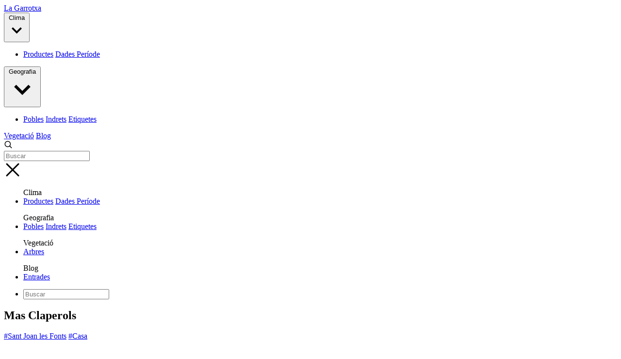

--- FILE ---
content_type: text/html; charset=utf-8
request_url: https://lagarrotxa.net/geografia/indrets/mas-claperols
body_size: 4327
content:

<!DOCTYPE html>
<html lang="ca">
    <head>
        <meta charset="UTF-8" />
        <meta http-equiv="X-UA-Compatible" content="IE=edge" />
        <meta name="viewport" content="width=device-width, initial-scale=1.0" />
        <meta name="description" content="Informació de la Garrotxa">
        <meta name="keywords" content="garrotxa">
        <link rel="icon"
              type="image/svg+xml"
              href="/static/img/favicon.svg">
        <link rel="icon" type="image/png" href="/static/img/favicon.png">
        <title>Aplicacions</title>
        <script src="/static/js/htmx.min.js" defer></script>
        
  
            <link rel="stylesheet" href="/static/css/output.css" />
        
  <link rel="stylesheet"
        href="https://unpkg.com/leaflet@1.9.4/dist/leaflet.css" />
  <link rel="stylesheet"
        href="https://cdnjs.cloudflare.com/ajax/libs/leaflet.markercluster/1.5.3/MarkerCluster.Default.min.css">
  <link rel="stylesheet"
        href="https://unpkg.com/leaflet-gesture-handling/dist/leaflet-gesture-handling.min.css" />
  <link rel="stylesheet"
        href="https://cdn.jsdelivr.net/npm/glightbox/dist/css/glightbox.min.css" />
  <link rel="stylesheet"
        href="https://cdn.jsdelivr.net/npm/swiper@11/swiper-bundle.min.css" />
  <link rel="stylesheet" href="/static/css/datatables.css" />

    </head>
    <body class="flex h-screen flex-col justify-between font-sans text-slate-800 dark:text-slate-100 bg-white dark:bg-black">
        <header class="sticky top-0 z-40 w-full backdrop-blur flex-none transition-colors duration-500">
            <div class="max-w-7xl mx-auto">
                <div class="py-6 lg:px-8 mx-4 lg:mx-0">
                    <div class="relative flex justify-between align-middle flex-wrap">
                        <a href="/">
                            <div class="flex items-center md:mb-0">
                                <span class="font-lobster mx-2 text-4xl">La Garrotxa</span>
                            </div>
                        </a>
                        <button class="justify-self-end mr-10"
                                id="hamburger"
                                href="javascript:void(0);"
                                onclick="openNav()">
                            <svg stroke-width="1.5"
                                 viewBox="0 0 24 24"
                                 fill="none"
                                 xmlns="http://www.w3.org/2000/svg"
                                 class="h-5 w-5">
                                <path d="M3 5H11" stroke="currentColor" stroke-width="1.5" stroke-linecap="round" stroke-linejoin="round"></path>
                                <path d="M3 12H16" stroke="currentColor" stroke-width="1.5" stroke-linecap="round" stroke-linejoin="round"></path>
                                <path d="M3 19H21" stroke="currentColor" stroke-width="1.5" stroke-linecap="round" stroke-linejoin="round"></path>
                            </svg>
                            <span class="sr-only">Toggle Menu</span>
                        </button>
                        <nav id="menu" class="md:ml-auto flex flex-wrap justify-center">
                            
                            <div class="dropdown inline-block relative">
                                <button class="mr-5 dark:hover:text-gray-400 inline-flex items-center">
                                    <span class="mr-1">Clima</span>
                                    <svg class="fill-current h-4 w-4"
                                         xmlns="http://www.w3.org/2000/svg"
                                         viewBox="0 0 20 20">
                                        <path d="M9.293 12.95l.707.707L15.657 8l-1.414-1.414L10 10.828 5.757 6.586 4.343 8z" />
                                    </svg>
                                </button>
                                <ul class="dropdown-menu md:absolute hidden rounded border bg-white dark:bg-black dark:border-gray-700 py-3 pl-3 pr-5">
                                    <li class="w-28">
                                        <a class="hover:text-gray-500 dark:hover:text-gray-400 block pb-1"
                                           href="/clima/productes">Productes</a>
                                        <a class="hover:text-gray-500 dark:hover:text-gray-400 block pb-1"
                                           href="/clima/dades_periode">Dades Període</a>
                                    </li>
                                </ul>
                            </div>
                            <div class="dropdown inline-block relative">
                                <button class="mr-5 dark:hover:text-gray-400 inline-flex items-center">
                                    <span class="mr-1">Geografia</span>
                                    <svg class="fill-current h-4 w-4"
                                         xmlns="http://www.w3.org/2000/svg"
                                         viewBox="0 0 20 20">
                                        <path d="M9.293 12.95l.707.707L15.657 8l-1.414-1.414L10 10.828 5.757 6.586 4.343 8z" />
                                    </svg>
                                </button>
                                <ul class="dropdown-menu md:absolute hidden rounded border bg-white dark:bg-black dark:border-gray-700 py-3 pl-3 pr-5">
                                    <li>
                                        <a class="hover:text-gray-500 dark:hover:text-gray-400 block pb-1"
                                           href="/geografia/pobles">Pobles</a>
                                        <a class="hover:text-gray-500 dark:hover:text-gray-400 block pb-1"
                                           href="/geografia/indrets">Indrets</a>
                                        <a class="hover:text-gray-500 dark:hover:text-gray-400 block"
                                           href="/geografia/tags">Etiquetes</a>
                                    </li>
                                </ul>
                            </div>
                            <a href="/vegetacio/arbres" class="mr-5 dark:hover:text-gray-400">Vegetació</a>
                            <a href="/escrits/" class="mr-5 dark:hover:text-gray-400">Blog</a>
                            <div id="myBtn" onclick="void(0)" class="mr-5 mt-1 cursor-pointer">
                                <svg height="18"
                                     width="18"
                                     viewBox="0 0 24 24"
                                     fill="none"
                                     xmlns="http://www.w3.org/2000/svg">
                                    <g id="SVGRepo_bgCarrier" stroke-width="0">
                                    </g>
                                    <g id="SVGRepo_tracerCarrier" stroke-linecap="round" stroke-linejoin="round">
                                    </g>
                                    <g id="SVGRepo_iconCarrier">
                                    <path d="M15.7955 15.8111L21 21M18 10.5C18 14.6421 14.6421 18 10.5 18C6.35786 18 3 14.6421 3 10.5C3 6.35786 6.35786 3 10.5 3C14.6421 3 18 6.35786 18 10.5Z" stroke="currentcolor" stroke-width="2" stroke-linecap="round" stroke-linejoin="round">
                                    </path>
                                    </g>
                                </svg>
                            </div>
                        </nav>
                    </div>
                </div>
            </div>
            <div id="myModal" class="hidden inset-0 overflow-y-auto modal">
                <div class="flex items-center justify-center min-h-screen px-4 pt-4 pb-20 text-center">
                    <div id="fons"
                         class="fixed inset-0 transition-opacity bg-black opacity-90"></div>
                    <div class="w-2/3 inline-block overflow-hidden text-left align-bottom transition-all transform sm:align-middle sm:p-6">
                        <form method="get" action="/cerca/">
                            <input class="p-5 w-full form-input mb-4 text-black dark:text-white dark:bg-black rounded-md"
                                   type="search"
                                   placeholder="Buscar"
                                   name="q" />
                        </form>
                    </div>
                </div>
            </div>
        </header>
        <div id="menu_mobil"
             class="block h-full w-0 fixed z-50 top-0 left-0 bg-white dark:bg-black transition-all duration-300 overflow-x-hidden pt-10">
            <a class="cursor-pointer absolute top-5 right-6 ml-12"
               onclick="closeNav()">
                <svg height="36"
                     width="36"
                     viewBox="0 0 24 24"
                     fill="none"
                     xmlns="http://www.w3.org/2000/svg">
                    <g id="SVGRepo_bgCarrier" stroke-width="0">
                    </g>
                    <g id="SVGRepo_tracerCarrier" stroke-linecap="round" stroke-linejoin="round">
                    </g>
                    <g id="SVGRepo_iconCarrier">
                    <path d="M20.7457 3.32851C20.3552 2.93798 19.722 2.93798 19.3315 3.32851L12.0371 10.6229L4.74275 3.32851C4.35223 2.93798 3.71906 2.93798 3.32854 3.32851C2.93801 3.71903 2.93801 4.3522 3.32854 4.74272L10.6229 12.0371L3.32856 19.3314C2.93803 19.722 2.93803 20.3551 3.32856 20.7457C3.71908 21.1362 4.35225 21.1362 4.74277 20.7457L12.0371 13.4513L19.3315 20.7457C19.722 21.1362 20.3552 21.1362 20.7457 20.7457C21.1362 20.3551 21.1362 19.722 20.7457 19.3315L13.4513 12.0371L20.7457 4.74272C21.1362 4.3522 21.1362 3.71903 20.7457 3.32851Z" fill="currentcolor">
                    </path>
                    </g>
                </svg>
            </a>
            <div class="text-center">
                <ul class="text-3xl">
                    Clima
                    <li>
                        <a class="hover:underline pt-3 text-lg block"
                           href="/clima/productes">Productes</a>
                        <a class="hover:underline pt-2 pb-5 text-lg block"
                           href="/clima/dades_periode">Dades Període</a>
                    </li>
                </ul>
                <ul class="text-3xl">
                    Geografia
                    <li>
                        <a class="hover:underline pt-3 text-lg block" href="/geografia/pobles">Pobles</a>
                        <a class="hover:underline pt-2 text-lg block" href="/geografia/indrets">Indrets</a>
                        <a class="hover:underline pt-2 pb-5 text-lg block"
                           href="/geografia/tags">Etiquetes</a>
                    </li>
                </ul>
                <ul class="text-3xl">
                    Vegetació
                    <li>
                        <a class="hover:underline pt-3 pb-5 text-lg block"
                           href="/vegetacio/arbres">Arbres</a>
                    </li>
                </ul>
                <ul class="text-3xl">
                    Blog
                    <li>
                        <a class="hover:underline pt-3 text-lg block" href="/escrits/">Entrades</a>
                    </li>
                </ul>
                <ul class="text-3xl">
                    <li class="mt-10 mx-4">
                        <form method="get" action="/cerca/">
                            <input class="p-5 w-full form-input mb-4 text-black dark:text-white dark:bg-black rounded-md"
                                   type="search"
                                   placeholder="Buscar"
                                   name="q" />
                        </form>
                    </li>
                </ul>
            </div>
        </div>
        <main class="mb-auto">
            
  <div class="mx-auto max-w-6xl">
    
  <div class="px-2 lg:px-0 mt-5">
    <section class="p-3 rounded-lg border dark:border-gray-700 shadow-lg">
      
      <div class="lg:flex align-middle justify-between my-5">
        <h1 class="ml:2 lg:ml-5 font-bold text-3xl">Mas Claperols</h1>
        <div class="px-6 pt-2">
          <span class="inline-block bg-indigo-600 rounded-full px-3 py-1 text-sm font-semibold text-white mr-2 mb-2">
            <a href="/geografia/pobles/sant-joan-les-fonts">#Sant Joan les Fonts</a>
          </span>
          <span class="inline-block bg-indigo-600 rounded-full px-3 py-1 text-sm font-semibold text-white mr-2 mb-2">
            <a href="/geografia/tags/casa">#Casa</a>
          </span>
        </div>
      </div>
      <div class="lg:flex align-middle justify-between gap-10 lg:mr-7">
        <div class="prose dark:prose-invert lg:px-6">
          <div class="lg:flex items-baseline">
            <h2>Descripció</h2>
            <div class="lg:pl-10 break-words">
              <p><p>El 1251, Ermessenda de Siguitardia, va fer donació a Raimunda de Claparols dels seus honors de Siguitardia. El 1350 trobem un capbreu a favor de Miquel Guardiola en el que Bernat Claparols, com a propietaris del mas Claparols, els hi són homes propis. Segons Francesc Caula, els hereus van ser: Bernat (1358), Pere (1389-1414), Pere Joan (des del 1414), Guerau (1557-1572), Joan (1553), Antic (1607-1642), Josep (abans de 1713), Pau (1713-1729), Bartomeu (1729-1751) i Josep (1818).</p>
<p>L’any 1900 Josep Claparols Massagur es casa amb Maria, del Mas Gatielles de Serinyà. En aquest moment traslladen la seva residència a Serinyà.</p></p>
            </div>
          </div>
          
            <div class="lg:flex items-baseline">
              <h2>Bibliografia</h2>
              <div class="lg:pl-10 break-words">
                <p><ul>
<li>Arnau i Guerola, Maruja (2000). <em>Els pobles gironins. Festes, història costums, tradicions,</em> vol. VI: La comarca de la Garrotxa (II). Olot: Impremta Aubert.</li>
</ul></p>
              </div>
            </div>
          
        </div>
        <div class="mt-14 mb-5 flex-1">
          <div id="indrets" style="height: 400px; z-index: 0"></div>
        </div>
      </div>
    </section>
  </div>

  </div>

        </main>
        <footer>
            <div class="mt-5 flex flex-col items-center">
                <div class="mb-5 flex space-x-2 text-sm text-gray-500 dark:text-gray-400">
                    <div>La Garrotxa 2024</div>
                    <div>•</div>
                    <div>Versió 1.7.1</div>
                    <div>•</div>
                    
                        <div>
                            <form method="post" action="/accounts/login/">
                                <input type="hidden" name="csrfmiddlewaretoken" value="MMpLq6zDplzNd40LA0ux7Ooq4kLgySHMHDDr8QZPKfvcG7E7v2kHuj3HfPNV3Zdp">
                                <button type="submit">
                                    <svg height="18"
                                         width="18"
                                         viewBox="0 0 24 24"
                                         fill="none"
                                         xmlns="http://www.w3.org/2000/svg">
                                        <g id="SVGRepo_bgCarrier" stroke-width="0">
                                        </g>
                                        <g id="SVGRepo_tracerCarrier" stroke-linecap="round" stroke-linejoin="round">
                                        </g>
                                        <g id="SVGRepo_iconCarrier">
                                        <path d="M2.00098 11.999L16.001 11.999M16.001 11.999L12.501 8.99902M16.001 11.999L12.501 14.999" stroke="currentcolor" stroke-width="1.5" stroke-linecap="round" stroke-linejoin="round">
                                        </path>
                                        <path d="M9.00195 7C9.01406 4.82497 9.11051 3.64706 9.87889 2.87868C10.7576 2 12.1718 2 15.0002 2L16.0002 2C18.8286 2 20.2429 2 21.1215 2.87868C22.0002 3.75736 22.0002 5.17157 22.0002 8L22.0002 16C22.0002 18.8284 22.0002 20.2426 21.1215 21.1213C20.3531 21.8897 19.1752 21.9862 17 21.9983M9.00195 17C9.01406 19.175 9.11051 20.3529 9.87889 21.1213C10.5202 21.7626 11.4467 21.9359 13 21.9827" stroke="currentcolor" stroke-width="1.5" stroke-linecap="round">
                                        </path>
                                        </g>
                                    </svg>
                                </button>
                            </form>
                        </div>
                    
                </div>
            </div>
        </footer>
        
  
  
            <script></script>
            <script src="/static/js/utils_general.js"></script>
        
  <script src="https://code.jquery.com/jquery-3.5.1.min.js"></script>
  <script src="https://cdn.datatables.net/1.12.1/js/jquery.dataTables.min.js"></script>
  <script src="https://cdnjs.cloudflare.com/ajax/libs/moment.js/2.18.1/moment.min.js"></script>
  <script src="https://cdn.datatables.net/datetime/1.0.3/js/dataTables.dateTime.min.js"></script>
  <script src="https://unpkg.com/leaflet@1.9.4/dist/leaflet.js"></script>
  <script src="https://cdnjs.cloudflare.com/ajax/libs/leaflet.markercluster/1.5.3/leaflet.markercluster.min.js"></script>
  <script src="https://cdnjs.cloudflare.com/ajax/libs/leaflet-ajax/2.1.0/leaflet.ajax.min.js"></script>
  <script src="https://unpkg.com/leaflet-gesture-handling/dist/leaflet-gesture-handling.min.js"></script>
  <script src="https://cdn.jsdelivr.net/gh/mcstudios/glightbox/dist/js/glightbox.min.js"></script>
  <script src="https://cdn.jsdelivr.net/npm/swiper@11/swiper-bundle.min.js"></script>
  <script src= "/static/js/leaflet-tilelayer-colorfilter.min.js"></script>

  <script>
        const lightbox = GLightbox();
        var swiper = new Swiper(".mySwiper", {
            navigation: {
                nextEl: ".swiper-next",
                prevEl: ".swiper-prev",
            },
        });
        var lat = "42.203693";
        var long = "2.529931";
        var slug = "sant-joan-les-fonts";
        var tag = "casa";
  </script>
  <script src="/static/js/indrets/mapes_info_indret.js"></script>

    <script defer src="https://static.cloudflareinsights.com/beacon.min.js/vcd15cbe7772f49c399c6a5babf22c1241717689176015" integrity="sha512-ZpsOmlRQV6y907TI0dKBHq9Md29nnaEIPlkf84rnaERnq6zvWvPUqr2ft8M1aS28oN72PdrCzSjY4U6VaAw1EQ==" data-cf-beacon='{"version":"2024.11.0","token":"6255f881f2b24809b973c5eb32abca00","r":1,"server_timing":{"name":{"cfCacheStatus":true,"cfEdge":true,"cfExtPri":true,"cfL4":true,"cfOrigin":true,"cfSpeedBrain":true},"location_startswith":null}}' crossorigin="anonymous"></script>
</body>
</html>


--- FILE ---
content_type: text/javascript; charset=utf-8
request_url: https://cdn.datatables.net/datetime/1.0.3/js/dataTables.dateTime.min.js
body_size: 5158
content:
/*!
 DateTime picker for DataTables.net v1.0.3

 ©2020 SpryMedia Ltd, all rights reserved.
 License: MIT datatables.net/license/mit
*/
var $jscomp=$jscomp||{};$jscomp.scope={};$jscomp.findInternal=function(d,f,k){d instanceof String&&(d=String(d));for(var n=d.length,g=0;g<n;g++){var q=d[g];if(f.call(k,q,g,d))return{i:g,v:q}}return{i:-1,v:void 0}};$jscomp.ASSUME_ES5=!1;$jscomp.ASSUME_NO_NATIVE_MAP=!1;$jscomp.ASSUME_NO_NATIVE_SET=!1;$jscomp.SIMPLE_FROUND_POLYFILL=!1;$jscomp.ISOLATE_POLYFILLS=!1;
$jscomp.defineProperty=$jscomp.ASSUME_ES5||"function"==typeof Object.defineProperties?Object.defineProperty:function(d,f,k){if(d==Array.prototype||d==Object.prototype)return d;d[f]=k.value;return d};$jscomp.getGlobal=function(d){d=["object"==typeof globalThis&&globalThis,d,"object"==typeof window&&window,"object"==typeof self&&self,"object"==typeof global&&global];for(var f=0;f<d.length;++f){var k=d[f];if(k&&k.Math==Math)return k}throw Error("Cannot find global object");};$jscomp.global=$jscomp.getGlobal(this);
$jscomp.IS_SYMBOL_NATIVE="function"===typeof Symbol&&"symbol"===typeof Symbol("x");$jscomp.TRUST_ES6_POLYFILLS=!$jscomp.ISOLATE_POLYFILLS||$jscomp.IS_SYMBOL_NATIVE;$jscomp.polyfills={};$jscomp.propertyToPolyfillSymbol={};$jscomp.POLYFILL_PREFIX="$jscp$";var $jscomp$lookupPolyfilledValue=function(d,f){var k=$jscomp.propertyToPolyfillSymbol[f];if(null==k)return d[f];k=d[k];return void 0!==k?k:d[f]};
$jscomp.polyfill=function(d,f,k,n){f&&($jscomp.ISOLATE_POLYFILLS?$jscomp.polyfillIsolated(d,f,k,n):$jscomp.polyfillUnisolated(d,f,k,n))};$jscomp.polyfillUnisolated=function(d,f,k,n){k=$jscomp.global;d=d.split(".");for(n=0;n<d.length-1;n++){var g=d[n];if(!(g in k))return;k=k[g]}d=d[d.length-1];n=k[d];f=f(n);f!=n&&null!=f&&$jscomp.defineProperty(k,d,{configurable:!0,writable:!0,value:f})};
$jscomp.polyfillIsolated=function(d,f,k,n){var g=d.split(".");d=1===g.length;n=g[0];n=!d&&n in $jscomp.polyfills?$jscomp.polyfills:$jscomp.global;for(var q=0;q<g.length-1;q++){var a=g[q];if(!(a in n))return;n=n[a]}g=g[g.length-1];k=$jscomp.IS_SYMBOL_NATIVE&&"es6"===k?n[g]:null;f=f(k);null!=f&&(d?$jscomp.defineProperty($jscomp.polyfills,g,{configurable:!0,writable:!0,value:f}):f!==k&&($jscomp.propertyToPolyfillSymbol[g]=$jscomp.IS_SYMBOL_NATIVE?$jscomp.global.Symbol(g):$jscomp.POLYFILL_PREFIX+g,g=
$jscomp.propertyToPolyfillSymbol[g],$jscomp.defineProperty(n,g,{configurable:!0,writable:!0,value:f})))};$jscomp.polyfill("Array.prototype.find",function(d){return d?d:function(f,k){return $jscomp.findInternal(this,f,k).v}},"es6","es3");
(function(d){"function"===typeof define&&define.amd?define(["jquery"],function(f){return d(f,window,document)}):"object"===typeof exports?module.exports=function(f,k){f||(f=window);return d(k,f,f.document)}:d(jQuery,window,document)})(function(d,f,k,n){var g=f.moment?f.moment:f.dayjs?f.dayjs:f.luxon?f.luxon:null,q=function(a,b){this.c=d.extend(!0,{},q.defaults,b);b=this.c.classPrefix;var c=this.c.i18n;if(!g&&"YYYY-MM-DD"!==this.c.format)throw"DateTime: Without momentjs, dayjs or luxon only the format 'YYYY-MM-DD' can be used";
"string"===typeof this.c.minDate&&(this.c.minDate=new Date(this.c.minDate));"string"===typeof this.c.maxDate&&(this.c.maxDate=new Date(this.c.maxDate));c=d('<div class="'+b+'"><div class="'+b+'-date"><div class="'+b+'-title"><div class="'+b+'-iconLeft"><button title="'+c.previous+'">'+c.previous+'</button></div><div class="'+b+'-iconRight"><button title="'+c.next+'">'+c.next+'</button></div><div class="'+b+'-label"><span></span><select class="'+b+'-month"></select></div><div class="'+b+'-label"><span></span><select class="'+
b+'-year"></select></div></div><div class="'+b+'-calendar"></div></div><div class="'+b+'-time"><div class="'+b+'-hours"></div><div class="'+b+'-minutes"></div><div class="'+b+'-seconds"></div></div><div class="'+b+'-error"></div></div>');this.dom={container:c,date:c.find("."+b+"-date"),title:c.find("."+b+"-title"),calendar:c.find("."+b+"-calendar"),time:c.find("."+b+"-time"),error:c.find("."+b+"-error"),input:d(a)};this.s={d:null,display:null,minutesRange:null,secondsRange:null,namespace:"dateime-"+
q._instance++,parts:{date:null!==this.c.format.match(/[YMD]|L(?!T)|l/),time:null!==this.c.format.match(/[Hhm]|LT|LTS/),seconds:-1!==this.c.format.indexOf("s"),hours12:null!==this.c.format.match(/[haA]/)}};this.dom.container.append(this.dom.date).append(this.dom.time).append(this.dom.error);this.dom.date.append(this.dom.title).append(this.dom.calendar);this._constructor()};d.extend(q.prototype,{destroy:function(){this._hide(!0);this.dom.container.off().empty();this.dom.input.removeAttr("autocomplete").off(".datetime")},
errorMsg:function(a){var b=this.dom.error;a?b.html(a):b.empty();return this},hide:function(){this._hide();return this},max:function(a){this.c.maxDate="string"===typeof a?new Date(a):a;this._optionsTitle();this._setCalander();return this},min:function(a){this.c.minDate="string"===typeof a?new Date(a):a;this._optionsTitle();this._setCalander();return this},owns:function(a){return 0<d(a).parents().filter(this.dom.container).length},val:function(a,b){if(a===n)return this.s.d;if(a instanceof Date)this.s.d=
this._dateToUtc(a);else if(null===a||""===a)this.s.d=null;else if("--now"===a)this.s.d=new Date;else if("string"===typeof a)if(g&&g==f.luxon){var c=g.DateTime.fromFormat(a,this.c.format);this.s.d=c.isValid?c.toJSDate():null}else g?(c=g.utc(a,this.c.format,this.c.locale,this.c.strict),this.s.d=c.isValid()?c.toDate():null):(c=a.match(/(\d{4})\-(\d{2})\-(\d{2})/),this.s.d=c?new Date(Date.UTC(c[1],c[2]-1,c[3])):null);if(b||b===n)this.s.d?this._writeOutput():this.dom.input.val(a);this.s.d||(this.s.d=this._dateToUtc(new Date));
this.s.display=new Date(this.s.d.toString());this.s.display.setUTCDate(1);this._setTitle();this._setCalander();this._setTime();return this},_constructor:function(){var a=this,b=this.c.classPrefix,c=this.dom.input.val(),l=function(){var e=a.dom.input.val();e!==c&&(a.c.onChange.call(a,e,a.s.d,a.dom.input),c=e)};this.s.parts.date||this.dom.date.css("display","none");this.s.parts.time||this.dom.time.css("display","none");this.s.parts.seconds||(this.dom.time.children("div."+b+"-seconds").remove(),this.dom.time.children("span").eq(1).remove());
this._optionsTitle();d(k).on("i18n.dt",function(e,h){h.oLanguage.datetime&&(d.extend(!0,a.c.i18n,h.oLanguage.datetime),this._optionsTitle())});"hidden"===this.dom.input.attr("type")&&(this.dom.container.addClass("inline"),this.c.attachTo="input",this.val(this.dom.input.val(),!1),this._show());c&&this.val(c,!1);this.dom.input.attr("autocomplete","off").on("focus.datetime click.datetime",function(){a.dom.container.is(":visible")||a.dom.input.is(":disabled")||(a.val(a.dom.input.val(),!1),a._show())}).on("keyup.datetime",
function(){a.dom.container.is(":visible")&&a.val(a.dom.input.val(),!1)});this.dom.container.on("change","select",function(){var e=d(this),h=e.val();e.hasClass(b+"-month")?(a._correctMonth(a.s.display,h),a._setTitle(),a._setCalander()):e.hasClass(b+"-year")?(a.s.display.setUTCFullYear(h),a._setTitle(),a._setCalander()):e.hasClass(b+"-hours")||e.hasClass(b+"-ampm")?(a.s.parts.hours12?(e=1*d(a.dom.container).find("."+b+"-hours").val(),h="pm"===d(a.dom.container).find("."+b+"-ampm").val(),a.s.d.setUTCHours(12!==
e||h?h&&12!==e?e+12:e:0)):a.s.d.setUTCHours(h),a._setTime(),a._writeOutput(!0),l()):e.hasClass(b+"-minutes")?(a.s.d.setUTCMinutes(h),a._setTime(),a._writeOutput(!0),l()):e.hasClass(b+"-seconds")&&(a.s.d.setSeconds(h),a._setTime(),a._writeOutput(!0),l());a.dom.input.focus();a._position()}).on("click",function(e){var h=a.s.d,r=e.target.nodeName.toLowerCase(),m="span"===r?e.target.parentNode:e.target;r=m.nodeName.toLowerCase();if("select"!==r)if(e.stopPropagation(),"button"===r)if(m=d(m),e=m.parent(),
e.hasClass("disabled")&&!e.hasClass("range"))m.blur();else if(e.hasClass(b+"-iconLeft"))a.s.display.setUTCMonth(a.s.display.getUTCMonth()-1),a._setTitle(),a._setCalander(),a.dom.input.focus();else if(e.hasClass(b+"-iconRight"))a._correctMonth(a.s.display,a.s.display.getUTCMonth()+1),a._setTitle(),a._setCalander(),a.dom.input.focus();else{if(m.parents("."+b+"-time").length){r=m.data("value");m=m.data("unit");if("minutes"===m){if(e.hasClass("disabled")&&e.hasClass("range")){a.s.minutesRange=r;a._setTime();
return}a.s.minutesRange=null}if("seconds"===m){if(e.hasClass("disabled")&&e.hasClass("range")){a.s.secondsRange=r;a._setTime();return}a.s.secondsRange=null}if("am"===r)if(12<=h.getUTCHours())r=h.getUTCHours()-12;else return;else if("pm"===r)if(12>h.getUTCHours())r=h.getUTCHours()+12;else return;h["hours"===m?"setUTCHours":"minutes"===m?"setUTCMinutes":"setSeconds"](r);a._setTime();a._writeOutput(!0)}else h||(h=a._dateToUtc(new Date)),h.setUTCDate(1),h.setUTCFullYear(m.data("year")),h.setUTCMonth(m.data("month")),
h.setUTCDate(m.data("day")),a._writeOutput(!0),a.s.parts.time?a._setCalander():setTimeout(function(){a._hide()},10);l()}else a.dom.input.focus()})},_compareDates:function(a,b){return g&&g==f.luxon?g.DateTime.fromJSDate(a).toISODate()===g.DateTime.fromJSDate(b).toISODate():this._dateToUtcString(a)===this._dateToUtcString(b)},_correctMonth:function(a,b){var c=this._daysInMonth(a.getUTCFullYear(),b),l=a.getUTCDate()>c;a.setUTCMonth(b);l&&(a.setUTCDate(c),a.setUTCMonth(b))},_daysInMonth:function(a,b){return[31,
0!==a%4||0===a%100&&0!==a%400?28:29,31,30,31,30,31,31,30,31,30,31][b]},_dateToUtc:function(a){return new Date(Date.UTC(a.getFullYear(),a.getMonth(),a.getDate(),a.getHours(),a.getMinutes(),a.getSeconds()))},_dateToUtcString:function(a){return g&&g==f.luxon?g.DateTime.fromJSDate(a).toISODate():a.getUTCFullYear()+"-"+this._pad(a.getUTCMonth()+1)+"-"+this._pad(a.getUTCDate())},_hide:function(a){if(a||"hidden"!==this.dom.input.attr("type"))a=this.s.namespace,this.dom.container.detach(),d(f).off("."+a),
d(k).off("keydown."+a),d("div.dataTables_scrollBody").off("scroll."+a),d("div.DTE_Body_Content").off("scroll."+a),d("body").off("click."+a)},_hours24To12:function(a){return 0===a?12:12<a?a-12:a},_htmlDay:function(a){if(a.empty)return'<td class="empty"></td>';var b=["selectable"],c=this.c.classPrefix;a.disabled&&b.push("disabled");a.today&&b.push("now");a.selected&&b.push("selected");return'<td data-day="'+a.day+'" class="'+b.join(" ")+'"><button class="'+c+"-button "+c+'-day" type="button" data-year="'+
a.year+'" data-month="'+a.month+'" data-day="'+a.day+'"><span>'+a.day+"</span></button></td>"},_htmlMonth:function(a,b){var c=this._dateToUtc(new Date),l=this._daysInMonth(a,b),e=(new Date(Date.UTC(a,b,1))).getUTCDay(),h=[],r=[];0<this.c.firstDay&&(e-=this.c.firstDay,0>e&&(e+=7));for(var m=l+e,u=m;7<u;)u-=7;m+=7-u;var w=this.c.minDate;u=this.c.maxDate;w&&(w.setUTCHours(0),w.setUTCMinutes(0),w.setSeconds(0));u&&(u.setUTCHours(23),u.setUTCMinutes(59),u.setSeconds(59));for(var p=0,t=0;p<m;p++){var x=
new Date(Date.UTC(a,b,1+(p-e))),A=this.s.d?this._compareDates(x,this.s.d):!1,v=this._compareDates(x,c),B=p<e||p>=l+e,z=w&&x<w||u&&x>u,y=this.c.disableDays;Array.isArray(y)&&-1!==d.inArray(x.getUTCDay(),y)?z=!0:"function"===typeof y&&!0===y(x)&&(z=!0);r.push(this._htmlDay({day:1+(p-e),month:b,year:a,selected:A,today:v,disabled:z,empty:B}));7===++t&&(this.c.showWeekNumber&&r.unshift(this._htmlWeekOfYear(p-e,b,a)),h.push("<tr>"+r.join("")+"</tr>"),r=[],t=0)}c=this.c.classPrefix;l=c+"-table";this.c.showWeekNumber&&
(l+=" weekNumber");w&&(w=w>=new Date(Date.UTC(a,b,1,0,0,0)),this.dom.title.find("div."+c+"-iconLeft").css("display",w?"none":"block"));u&&(a=u<new Date(Date.UTC(a,b+1,1,0,0,0)),this.dom.title.find("div."+c+"-iconRight").css("display",a?"none":"block"));return'<table class="'+l+'"><thead>'+this._htmlMonthHead()+"</thead><tbody>"+h.join("")+"</tbody></table>"},_htmlMonthHead:function(){var a=[],b=this.c.firstDay,c=this.c.i18n,l=function(h){for(h+=b;7<=h;)h-=7;return c.weekdays[h]};this.c.showWeekNumber&&
a.push("<th></th>");for(var e=0;7>e;e++)a.push("<th>"+l(e)+"</th>");return a.join("")},_htmlWeekOfYear:function(a,b,c){a=new Date(c,b,a,0,0,0,0);a.setDate(a.getDate()+4-(a.getDay()||7));return'<td class="'+this.c.classPrefix+'-week">'+Math.ceil(((a-new Date(c,0,1))/864E5+1)/7)+"</td>"},_options:function(a,b,c){c||(c=b);a=this.dom.container.find("select."+this.c.classPrefix+"-"+a);a.empty();for(var l=0,e=b.length;l<e;l++)a.append('<option value="'+b[l]+'">'+c[l]+"</option>")},_optionSet:function(a,
b){var c=this.dom.container.find("select."+this.c.classPrefix+"-"+a);a=c.parent().children("span");c.val(b);b=c.find("option:selected");a.html(0!==b.length?b.text():this.c.i18n.unknown)},_optionsTime:function(a,b,c,l,e){var h=this.c.classPrefix,r=this.dom.container.find("div."+h+"-"+a),m=12===b?function(v){return v}:this._pad;h=this.c.classPrefix;var u=h+"-table",w=this.c.i18n;if(r.length){var p="";var t=10;var x=function(v,B,z){12===b&&"number"===typeof v&&(12<=c&&(v+=12),12==v?v=0:24==v&&(v=12));
var y=c===v||"am"===v&&12>c||"pm"===v&&12<=c?"selected":"";l&&-1===d.inArray(v,l)&&(y+=" disabled");z&&(y+=" "+z);return'<td class="selectable '+y+'"><button class="'+h+"-button "+h+'-day" type="button" data-unit="'+a+'" data-value="'+v+'"><span>'+B+"</span></button></td>"};if(12===b){p+="<tr>";for(e=1;6>=e;e++)p+=x(e,m(e));p+=x("am",w.amPm[0]);p+="</tr><tr>";for(e=7;12>=e;e++)p+=x(e,m(e));p+=x("pm",w.amPm[1]);p+="</tr>";t=7}else{if(24===b){var A=0;for(t=0;4>t;t++){p+="<tr>";for(e=0;6>e;e++)p+=x(A,
m(A)),A++;p+="</tr>"}}else{p+="<tr>";for(t=0;60>t;t+=10)p+=x(t,m(t),"range");e=null!==e?e:10*Math.floor(c/10);p=p+'</tr></tbody></thead><table class="'+(u+" "+u+'-nospace"><tbody><tr>');for(t=e+1;t<e+10;t++)p+=x(t,m(t));p+="</tr>"}t=6}r.empty().append('<table class="'+u+'"><thead><tr><th colspan="'+t+'">'+w[a]+"</th></tr></thead><tbody>"+p+"</tbody></table>")}},_optionsTitle:function(){var a=this.c.i18n,b=this.c.minDate,c=this.c.maxDate;b=b?b.getFullYear():null;c=c?c.getFullYear():null;b=null!==b?
b:(new Date).getFullYear()-this.c.yearRange;c=null!==c?c:(new Date).getFullYear()+this.c.yearRange;this._options("month",this._range(0,11),a.months);this._options("year",this._range(b,c))},_pad:function(a){return 10>a?"0"+a:a},_position:function(){var a="input"===this.c.attachTo?this.dom.input.position():this.dom.input.offset(),b=this.dom.container,c=this.dom.input.outerHeight();if(b.hasClass("inline"))b.insertAfter(this.dom.input);else{this.s.parts.date&&this.s.parts.time&&550<d(f).width()?b.addClass("horizontal"):
b.removeClass("horizontal");"input"===this.c.attachTo?b.css({top:a.top+c,left:a.left}).insertAfter(this.dom.input):b.css({top:a.top+c,left:a.left}).appendTo("body");var l=b.outerHeight(),e=b.outerWidth(),h=d(f).scrollTop();a.top+c+l-h>d(f).height()&&(c=a.top-l,b.css("top",0>c?0:c));e+a.left>d(f).width()&&(a=d(f).width()-e,"input"===this.c.attachTo&&(a-=d(b).offsetParent().offset().left),b.css("left",0>a?0:a))}},_range:function(a,b,c){var l=[];for(c||(c=1);a<=b;a+=c)l.push(a);return l},_setCalander:function(){this.s.display&&
this.dom.calendar.empty().append(this._htmlMonth(this.s.display.getUTCFullYear(),this.s.display.getUTCMonth()))},_setTitle:function(){this._optionSet("month",this.s.display.getUTCMonth());this._optionSet("year",this.s.display.getUTCFullYear())},_setTime:function(){var a=this,b=this.s.d,c=null;g&&g==f.luxon&&(c=g.DateTime.fromJSDate(b));var l=null!=c?c.hour:b?b.getUTCHours():0,e=function(h){return a.c[h+"Available"]?a.c[h+"Available"]:a._range(0,59,a.c[h+"Increment"])};this._optionsTime("hours",this.s.parts.hours12?
12:24,l,this.c.hoursAvailable);this._optionsTime("minutes",60,null!=c?c.minute:b?b.getUTCMinutes():0,e("minutes"),this.s.minutesRange);this._optionsTime("seconds",60,null!=c?c.second:b?b.getSeconds():0,e("seconds"),this.s.secondsRange)},_show:function(){var a=this,b=this.s.namespace;this._position();d(f).on("scroll."+b+" resize."+b,function(){a._position()});d("div.DTE_Body_Content").on("scroll."+b,function(){a._position()});d("div.dataTables_scrollBody").on("scroll."+b,function(){a._position()});
var c=this.dom.input[0].offsetParent;if(c!==k.body)d(c).on("scroll."+b,function(){a._position()});d(k).on("keydown."+b,function(l){9!==l.keyCode&&27!==l.keyCode&&13!==l.keyCode||a._hide()});setTimeout(function(){d("body").on("click."+b,function(l){d(l.target).parents().filter(a.dom.container).length||l.target===a.dom.input[0]||a._hide()})},10)},_writeOutput:function(a){var b=this.s.d,c=g&&g==f.luxon?g.DateTime.fromJSDate(this.s.d).toFormat(this.c.format):g?g.utc(b,n,this.c.locale,this.c.strict).format(this.c.format):
b.getUTCFullYear()+"-"+this._pad(b.getUTCMonth()+1)+"-"+this._pad(b.getUTCDate());this.dom.input.val(c).trigger("change",{write:b});"hidden"===this.dom.input.attr("type")&&this.val(c,!1);a&&this.dom.input.focus()}});q.use=function(a){g=a};q._instance=0;q.defaults={attachTo:"body",classPrefix:"dt-datetime",disableDays:null,firstDay:1,format:"YYYY-MM-DD",hoursAvailable:null,i18n:{previous:"Previous",next:"Next",months:"January February March April May June July August September October November December".split(" "),
weekdays:"Sun Mon Tue Wed Thu Fri Sat".split(" "),amPm:["am","pm"],hours:"Hour",minutes:"Minute",seconds:"Second",unknown:"-"},maxDate:null,minDate:null,minutesAvailable:null,minutesIncrement:1,strict:!0,locale:"en",onChange:function(){},secondsAvailable:null,secondsIncrement:1,showWeekNumber:!1,yearRange:25};q.version="1.0.3";f.DateTime||(f.DateTime=q);d.fn.dtDateTime=function(a){return this.each(function(){new q(this,a)})};d.fn.dataTable&&(d.fn.dataTable.DateTime=q,d.fn.DataTable.DateTime=q,d.fn.dataTable.Editor&&
(d.fn.dataTable.Editor.DateTime=q));return q});


--- FILE ---
content_type: application/javascript
request_url: https://lagarrotxa.net/static/js/utils_general.js
body_size: 390
content:
// TEMA FOSC

// On page load or when changing themes, best to add inline in `head` to avoid FOUC
if (
  localStorage.theme === "dark" ||
  (!("theme" in localStorage) &&
    window.matchMedia("(prefers-color-scheme: dark)").matches)
) {
  document.documentElement.classList.add("dark");
  var filterColor = ["grayscale:100%", "invert:100%"];
  var iconUrl = "/static/icons/estacio_fosc.svg";
  var font_color = 0xffffff;
  var estil = "fosc";
} else {
  document.documentElement.classList.remove("dark");
  var filterColor = [
    "invert:0%",
    "contrast:100%",
    "hue:0deg",
    "saturate:100%",
    "brightness:90%",
  ];
  var iconUrl = "/static/icons/estacio_clar.svg";
  var font_color = 0x000000;
  var estil = "clar";
}

// Whenever the user explicitly chooses light mode
localStorage.theme = "light";

// Whenever the user explicitly chooses dark mode
localStorage.theme = "dark";

// Whenever the user explicitly chooses to respect the OS preference
localStorage.removeItem("theme");

// BUSCAR
var modal = document.getElementById("myModal");
var form = document.getElementById("fons");
var body = document.getElementsByTagName("body")[0];
// Get the button that opens the modal
var btn = document.getElementById("myBtn");
// When the user clicks the button, open the modal
btn.onclick = function () {
  modal.style.display = "block";
  body.classList.add("overflow-hidden");
};
// When the user clicks anywhere outside of the modal, close it
let touchEvent = "ontouchstart" in window ? "touchstart" : "click";
window.addEventListener(touchEvent, function (event) {
  if (event.target == form) {
    modal.style.display = "none";
    body.classList.remove("overflow-hidden");
  }
});

// MENU MOBIL

function openNav() {
  document.getElementById("menu_mobil").style.width = "100%";
}
function closeNav() {
  document.getElementById("menu_mobil").style.width = "0";
}


--- FILE ---
content_type: application/javascript
request_url: https://lagarrotxa.net/static/js/indrets/mapes_info_indret.js
body_size: 430
content:
var geojson = new L.GeoJSON.AJAX("/static/geoJson/" + slug + ".geojson", {
  invert: true,
  color: "#6366f1",
  weight: 2,
});
var mapquestOSM = L.tileLayer.colorFilter(
  "https://tile.openstreetmap.org/{z}/{x}/{y}.png",
  {
    filter: filterColor,
    maxZoom: 18,
    transparent: true,
    attribution:
      '&copy; <a href="https://www.openstreetmap.org/copyright">OpenStreetMap</a> contributors',
  }
);
geojson.on("data:loaded", function () {
  map.fitBounds(geojson.getBounds());
});
var map = L.map("indrets", {
  layers: [mapquestOSM, geojson],
  zoomDelta: 0.25,
  zoomSnap: 0,
  gestureHandling: true,
});
var leaflet_icon = L.Icon.extend({
  options: {
    iconSize: [30, 30],
    iconAnchor: [12, 28],
    popupAnchor: [0, -25],
  },
});
var aigua_icon = new leaflet_icon({
    iconUrl: `/static/icons/riu_${estil}.svg`,
  }),
  arbre_icon = new leaflet_icon({
    iconUrl: `/static/icons/arbre_${estil}.svg`,
  }),
  bosc_icon = new leaflet_icon({ iconUrl: `/static/icons/bosc_${estil}.svg` }),
  casa_icon = new leaflet_icon({ iconUrl: `/static/icons/casa_${estil}.svg` }),
  civil_icon = new leaflet_icon({
    iconUrl: `/static/icons/civil_${estil}.svg`,
  }),
  eclesiastic_icon = new leaflet_icon({
    iconUrl: `/static/icons/eclesiastic_${estil}.svg`,
  }),
  font_icon = new leaflet_icon({ iconUrl: `/static/icons/font_${estil}.svg` }),
  fortificacio_icon = new leaflet_icon({
    iconUrl: `/static/icons/fortificacio_${estil}.svg`,
  }),
  itinerari_icon = new leaflet_icon({
    iconUrl: `/static/icons/caminar_${estil}.svg`,
  }),
  muntanya_icon = new leaflet_icon({
    iconUrl: `/static/icons/muntanya_${estil}.svg`,
  }),
  volca_icon = new leaflet_icon({
    iconUrl: `/static/icons/volca_${estil}.svg`,
  }),
  mirador_icon = new leaflet_icon({
    iconUrl: `/static/icons/zona_${estil}.svg`,
  }),
  entorn_icon = new leaflet_icon({
    iconUrl: `/static/icons/zona_${estil}.svg`,
  }),
  zona_icon = new leaflet_icon({ iconUrl: `/static/icons/zona_${estil}.svg` });
if (tag == "aigua") {
  icon = aigua_icon;
} else if (tag == "arbre") {
  icon = arbre_icon;
} else if (tag == "bosc") {
  icon = bosc_icon;
} else if (tag == "casa") {
  icon = casa_icon;
} else if (tag == "civil") {
  icon = civil_icon;
} else if (tag == "eclesiastic") {
  icon = eclesiastic_icon;
} else if (tag == "font") {
  icon = font_icon;
} else if (tag == "fortificacio") {
  icon = fortificacio_icon;
} else if (tag == "itinerari") {
  icon = itinerari_icon;
} else if (tag == "muntanya") {
  icon = muntanya_icon;
} else if (tag == "volca") {
  icon = volca_icon;
} else if (tag == "mirador") {
  icon = mirador_icon;
} else if (tag == "zona") {
  icon = zona_icon;
} else if (tag == "entorn") {
  icon = zona_icon;
}
marker = new L.marker([lat, long], { icon: icon }).addTo(map);
